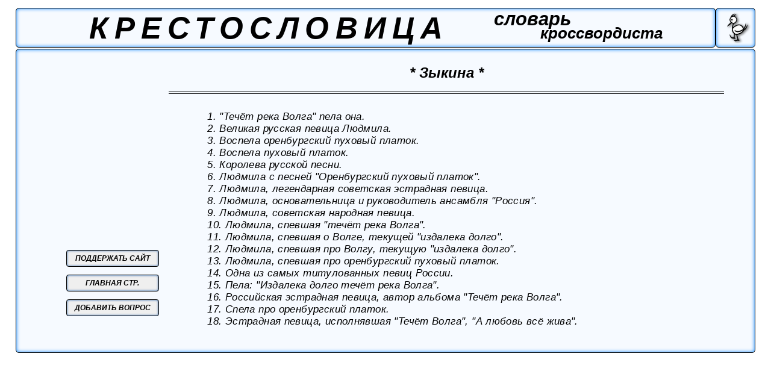

--- FILE ---
content_type: text/html; charset=UTF-8
request_url: https://krestoslovitsa.info/word_page.php?num=2614
body_size: 2549
content:
<!DOбCTYPE HTML PUBLIC "-//W3C//DTD HTML 4.0 Transitional//EN" "https://www.w3.org/TR/html4/loose.dtd">
<script type='text/javascript' src='../jquery-1.8.2.min.js'></script>	
<script>
	 $(document).ready(function() {
	 
 $('#add_but').live('click',(function(){
	 mode = 0;
	 num = '2614';
$('#questions_list').attr({'border':'0.1vw solid black', 'border-radius':'0.8vw'});
			$.ajax({															  
			url: 'word_page_modes.php',
			type: 'POST',
			data: {'mode':mode, 'num':num},
			success: function(data){
		dddd=data;
		$('#mainpage').html (dddd);}
			});}));
 $('#add_to_base_but').live('click',(function(){
	 mode = 1;
	 num = '2614';
	 quest = $('#text_new_quest').val();
			$.ajax({															  
			url: 'word_page_modes.php',
			type: 'POST',
			data: {'mode':mode,'num':num,'quest':quest},
			success: function(data){
		pppp=data;
		$('#new_quest').html (pppp);}
			});}));		
 $('#ret_to_list_but').live('click',(function(){
	 num = '2614';
	 mode = 2;
			$.ajax({															  
			url: 'word_page_modes.php',
			type: 'POST',
			data: {'mode':mode, 'num':num},
			success: function(data){
		dddd=data;
		$('#mainpage').html (dddd);}
			});}));
	});
</script>

<html>
	<head>
	<meta http-equiv='content-type' content='text/html' charset='utf-8'>
	<link rel='canonical' href='https://krestoslovitsa.info/word_page.php?num=2614' />
	<meta name="viewport" content="width=device-width, initial-scale=1.0">
	<link rel='stylesheet' type='text/css' href='word_page_desk.css' media='screen and (min-width:800px)'/>
	<link rel='stylesheet' type='text/css' href='word_page.css' media='screen and (max-width:800px)'/>
	<!-- код адсенс начало -->
	<script data-ad-client="ca-pub-7230757873935050" async src="https://pagead2.googlesyndication.com/pagead/js/adsbygoogle.js"></script>
	<!-- код адсенс окончание -->
	 <title>крестословица: слово-ответ № 2614 ( 6 букв )</title>
	 <meta name='description' content=' 1. Людмила, советская народная певица.  2. Людмила, легендарная советская эстрадная певица.  3. Людмила с песней "Оренбургский пуховый платок".  4. Эта певица в зените своей карьеры решила поменять машину на "Пежо". Однако в министерстве культуры запретили ей делать это, сказав, что она обязана ездить только на "Волге".  5. Российская эстрадная певица, автор альбома "Течёт река Волга".  6. Эстрадная певица, исполнявшая "Течёт Волга", "А любовь всё жива".  7. Королева русской песни.  8. Пела: "Издалека долго течёт река Волга".  9. Спела про оренбургский платок.  10. Людмила, спевшая о Волге, текущей "издалека долго".  11. Людмила, основательница и руководитель ансамбля "Россия".  12. Людмила, спевшая про Волгу, текущую "издалека долго".  13. Великая русская певица Людмила.  14. Людмила, спевшая про оренбургский пуховый платок.  15. "Течёт река Волга" пела она.  16. Воспела оренбургский пуховый платок.  17. Одна из самых титулованных певиц России.  18. Людмила, спевшая "течёт река Волга".  19. Воспела пуховый платок.  '>
	 <!-- ############# BEGIN ################## Yandex Metrika and Google analytics counters ########################### --> 
 
 	 <!-- Yandex.Metrika counter -->
<script type="text/javascript" >
   (function(m,e,t,r,i,k,a){m[i]=m[i]||function(){(m[i].a=m[i].a||[]).push(arguments)};
   m[i].l=1*new Date();k=e.createElement(t),a=e.getElementsByTagName(t)[0],k.async=1,k.src=r,a.parentNode.insertBefore(k,a)})
   (window, document, "script", "https://mc.yandex.ru/metrika/tag.js", "ym");

   ym(88672929, "init", {
        clickmap:true,
        trackLinks:true,
        accurateTrackBounce:true
   });
</script>
<noscript><div><img src="https://mc.yandex.ru/watch/88672929" style="position:absolute; left:-9999px;" alt="" /></div></noscript>
<!-- /Yandex.Metrika counter -->
	 

<!-- Global site tag (gtag.js) - Google Analytics -->
<script async src="https://www.googletagmanager.com/gtag/js?id=G-063KRPVKKL"></script>
<script>
  window.dataLayer = window.dataLayer || [];
  function gtag(){dataLayer.push(arguments);}
  gtag('js', new Date());

  gtag('config', 'G-063KRPVKKL');
</script>

<!-- /Global site tag (gtag.js) - Google Analytics -->
<!-- ############# END ################## Yandex Metrika and Google analytics counters ########################### --> 
	 
<!-- bing.Metrika counter -->
<script type="text/javascript">
    (function(c,l,a,r,i,t,y){
        c[a]=c[a]||function(){(c[a].q=c[a].q||[]).push(arguments)};
        t=l.createElement(r);t.async=1;t.src="https://www.clarity.ms/tag/"+i;
        y=l.getElementsByTagName(r)[0];y.parentNode.insertBefore(t,y);
    })(window, document, "clarity", "script", "bseubmqzti");
</script>
<!-- /bing.Metrika counter -->	 
	</head>
	<body>
	<div id='header' ><h1>КРЕСТОСЛОВИЦА</h1><h2>словарь</h2><h3>кроссвордиста</h3></div>
	<div id='logo'><img id='pic' src='\Bird33.png'></div>
	<div id='mainpage'>
	
	<div id='answer'>
	* Зыкина *
	</div>
	<div id='questions_list'><span id='num'>1.</span> "Течёт река Волга" пела она.<br><span id='num'>2.</span> Великая русская певица Людмила.<br><span id='num'>3.</span> Воспела оренбургский пуховый платок.<br><span id='num'>4.</span> Воспела пуховый платок.<br><span id='num'>5.</span> Королева русской песни.<br><span id='num'>6.</span> Людмила с песней "Оренбургский пуховый платок".<br><span id='num'>7.</span> Людмила, легендарная советская эстрадная певица.<br><span id='num'>8.</span> Людмила, основательница и руководитель ансамбля "Россия".<br><span id='num'>9.</span> Людмила, советская народная певица.<br><span id='num'>10.</span> Людмила, спевшая "течёт река Волга".<br><span id='num'>11.</span> Людмила, спевшая о Волге, текущей "издалека долго".<br><span id='num'>12.</span> Людмила, спевшая про Волгу, текущую "издалека долго".<br><span id='num'>13.</span> Людмила, спевшая про оренбургский пуховый платок.<br><span id='num'>14.</span> Одна из самых титулованных певиц России.<br><span id='num'>15.</span> Пела: "Издалека долго течёт река Волга".<br><span id='num'>16.</span> Российская эстрадная певица, автор альбома "Течёт река Волга".<br><span id='num'>17.</span> Спела про оренбургский платок.<br><span id='num'>18.</span> Эстрадная певица, исполнявшая "Течёт Волга", "А любовь всё жива".<br><span id='num'>19.</span> Эта певица в зените своей карьеры решила поменять машину на "Пежо". Однако в министерстве культуры запретили ей делать это, сказав, что она обязана ездить только на "Волге".<br>
	</div>
	<div id='buttons'>
	<a href='https://krestoslovitsa.info'><button id='to_main_but'> ГЛАВНАЯ СТР. </button></a>
	<button id='add_but'> ДОБАВИТЬ ВОПРОС</button>
	<a href='https://krestoslovitsa.info/choice_payment.php' id='link_donuts' ><button id='support_but'> ПОДДЕРЖАТЬ САЙТ </button></a>
	</div>
		
	</div>
	</body>
</html>

--- FILE ---
content_type: text/html; charset=utf-8
request_url: https://www.google.com/recaptcha/api2/aframe
body_size: 267
content:
<!DOCTYPE HTML><html><head><meta http-equiv="content-type" content="text/html; charset=UTF-8"></head><body><script nonce="oPhxzvl41SfY-Mt5RcDIjQ">/** Anti-fraud and anti-abuse applications only. See google.com/recaptcha */ try{var clients={'sodar':'https://pagead2.googlesyndication.com/pagead/sodar?'};window.addEventListener("message",function(a){try{if(a.source===window.parent){var b=JSON.parse(a.data);var c=clients[b['id']];if(c){var d=document.createElement('img');d.src=c+b['params']+'&rc='+(localStorage.getItem("rc::a")?sessionStorage.getItem("rc::b"):"");window.document.body.appendChild(d);sessionStorage.setItem("rc::e",parseInt(sessionStorage.getItem("rc::e")||0)+1);localStorage.setItem("rc::h",'1768600067831');}}}catch(b){}});window.parent.postMessage("_grecaptcha_ready", "*");}catch(b){}</script></body></html>